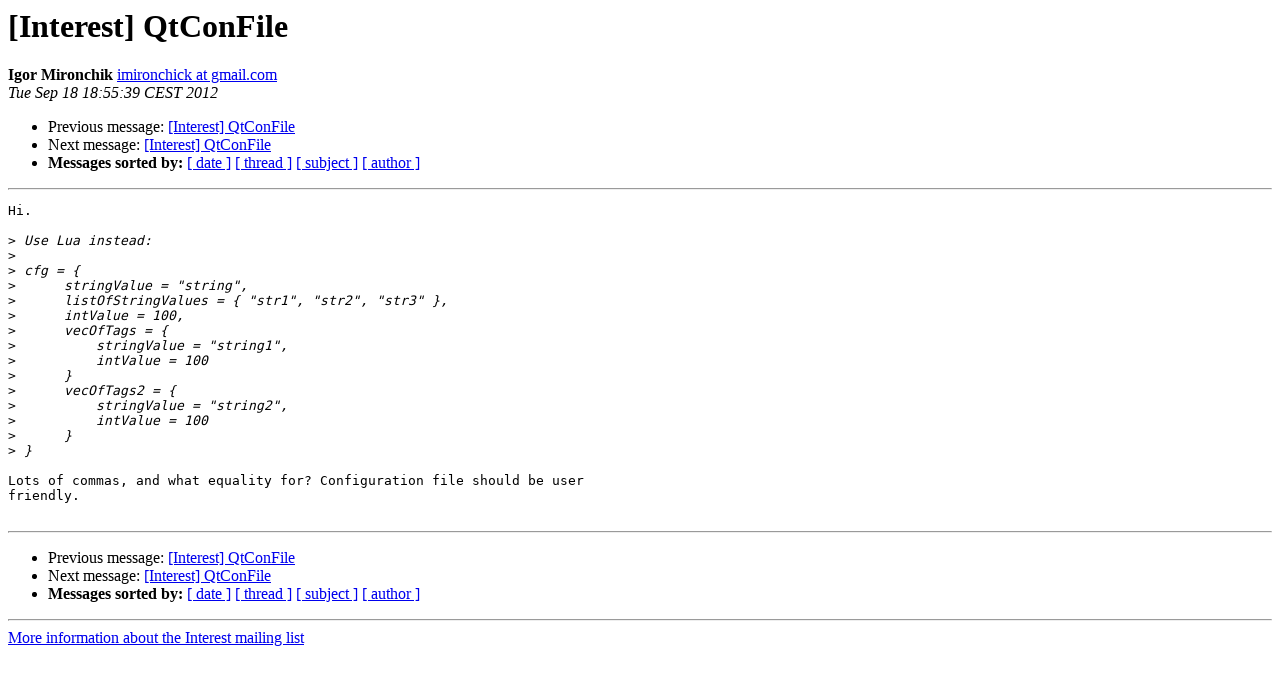

--- FILE ---
content_type: text/html
request_url: https://lists.qt-project.org/pipermail/interest/2012-September/004131.html
body_size: 1020
content:
<!DOCTYPE HTML PUBLIC "-//W3C//DTD HTML 4.01 Transitional//EN">
<HTML>
 <HEAD>
   <TITLE> [Interest] QtConFile
   </TITLE>
   <LINK REL="Index" HREF="index.html" >
   <LINK REL="made" HREF="mailto:interest%40qt-project.org?Subject=Re%3A%20%5BInterest%5D%20QtConFile&In-Reply-To=%3C5058A78B.1080100%40gmail.com%3E">
   <META NAME="robots" CONTENT="index,nofollow">
   <style type="text/css">
       pre {
           white-space: pre-wrap;       /* css-2.1, curent FF, Opera, Safari */
           }
   </style>
   <META http-equiv="Content-Type" content="text/html; charset=utf-8">
   <LINK REL="Previous"  HREF="004129.html">
   <LINK REL="Next"  HREF="004133.html">
 </HEAD>
 <BODY BGCOLOR="#ffffff">
   <H1>[Interest] QtConFile</H1>
    <B>Igor Mironchik</B> 
    <A HREF="mailto:interest%40qt-project.org?Subject=Re%3A%20%5BInterest%5D%20QtConFile&In-Reply-To=%3C5058A78B.1080100%40gmail.com%3E"
       TITLE="[Interest] QtConFile">imironchick at gmail.com
       </A><BR>
    <I>Tue Sep 18 18:55:39 CEST 2012</I>
    <P><UL>
        <LI>Previous message: <A HREF="004129.html">[Interest] QtConFile
</A></li>
        <LI>Next message: <A HREF="004133.html">[Interest] QtConFile
</A></li>
         <LI> <B>Messages sorted by:</B> 
              <a href="date.html#4131">[ date ]</a>
              <a href="thread.html#4131">[ thread ]</a>
              <a href="subject.html#4131">[ subject ]</a>
              <a href="author.html#4131">[ author ]</a>
         </LI>
       </UL>
    <HR>  
<!--beginarticle-->
<PRE>Hi.

&gt;<i> Use Lua instead:
</I>&gt;<i>
</I>&gt;<i> cfg = {
</I>&gt;<i>      stringValue = &quot;string&quot;,
</I>&gt;<i>      listOfStringValues = { &quot;str1&quot;, &quot;str2&quot;, &quot;str3&quot; },
</I>&gt;<i>      intValue = 100,
</I>&gt;<i>      vecOfTags = {
</I>&gt;<i>          stringValue = &quot;string1&quot;,
</I>&gt;<i>          intValue = 100
</I>&gt;<i>      }
</I>&gt;<i>      vecOfTags2 = {
</I>&gt;<i>          stringValue = &quot;string2&quot;,
</I>&gt;<i>          intValue = 100
</I>&gt;<i>      }
</I>&gt;<i> }
</I>
Lots of commas, and what equality for? Configuration file should be user 
friendly.

</PRE>

<!--endarticle-->
    <HR>
    <P><UL>
        <!--threads-->
	<LI>Previous message: <A HREF="004129.html">[Interest] QtConFile
</A></li>
	<LI>Next message: <A HREF="004133.html">[Interest] QtConFile
</A></li>
         <LI> <B>Messages sorted by:</B> 
              <a href="date.html#4131">[ date ]</a>
              <a href="thread.html#4131">[ thread ]</a>
              <a href="subject.html#4131">[ subject ]</a>
              <a href="author.html#4131">[ author ]</a>
         </LI>
       </UL>

<hr>
<a href="https://lists.qt-project.org/listinfo/interest">More information about the Interest
mailing list</a><br>
</body></html>
